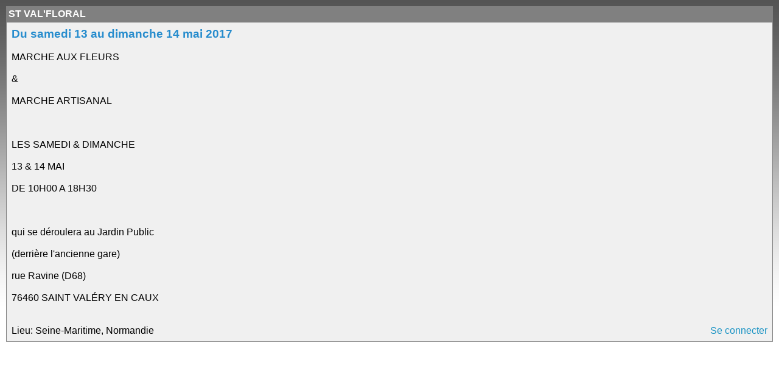

--- FILE ---
content_type: text/html; charset=UTF-8
request_url: https://www.france-artisanat.fr/evenement-st-val-floral-2017.html
body_size: 1220
content:

<!DOCTYPE html>
<html lang="fr">
<head>

<meta charset="UTF-8" /><meta name="viewport" content="width=device-width, initial-scale=1"><meta name="google-site-verification" content="7a_oTHbwSJaB3vr_iyf5syKN9igwvpnJZW6p5FbSujM" /><meta name="description" content="france-artisanat.fr, site d'artisanat français, présente le premier annuaire des artisans d'art et artistes, un agenda, des petites annonces et des sites internet gratuits pour ses membres."><meta name="keywords" content=",site internet gratuit,création site internet, boutique en ligne,artisans d'art,artisanat d'art,france artisanat,france-artisanat.fr,artisans d'art en france,artisans français,métiers de l'artisanat d'art,Architecture,Art floral,Arts du spectacle,Arts et traditions populaires,Arts graphiques,Arts mécaniques,Bijouterie-orfévrerie,Bois,Cuir,Décoration (tous matériaux),Facture instrumentale, Luminaire, Métal, Mode, Pierre, Tabletterie,Terre,Textile,annuaire gratuit,annuaire artisans d'art,annuaire artisanat d'art,région,artisans d'art par régions,recherche artisans d'art"><title>st-val-floral-2017</title>
<!--
<link href="../css/fa_portail_base.css" rel="stylesheet" type="text/css" media="screen" />
-->
<link href="../css/fa_portail_final.css" rel="stylesheet" type="text/css" media="screen" />


<style type="text/css">
	body {
		text-align: center;
		margin: 10px;
		background: url(../images/img01.gif) repeat-x left top;
		font-family: "Trebuchet MS", Verdana, Arial, Helvetica, sans-serif;
		font-size: 16px;
		color: #444444;
	}

	a {
		text-decoration: none;
		color: #1C94C4;
	}
</style> 

<link rel="canonical" href="https://www.france-artisanat.fr/evenement-st-val-floral-2017.html" />

</head>

<body>  

<A name="1574"><A name="st-val-floral-2017"><div id='event_head'><div>ST VAL'FLORAL</div></div></A><div id='event_content'><div><span class='event_title'>Du samedi 13 au dimanche 14 mai 2017</span></div><div>&nbsp</div>MARCHE AUX FLEURS<br />
<br />
&<br />
<br />
MARCHE ARTISANAL<br />
<br />
<br />
<br />
LES SAMEDI & DIMANCHE<br />
<br />
13 & 14 MAI<br />
<br />
DE 10H00  A  18H30<br />
<br />
<br />
<br />
qui se déroulera au Jardin Public<br />
<br />
(derrière l'ancienne gare)<br />
<br />
rue Ravine (D68)<br />
<br />
76460 SAINT VALÉRY EN CAUX<br />
<br />
<div>&nbsp</div><p><div>Lieu: Seine-Maritime, Normandie<a class="right" target="_blank" href="/fa/login/login.php">Se connecter</a></div></p></div>
</body>
</html>
